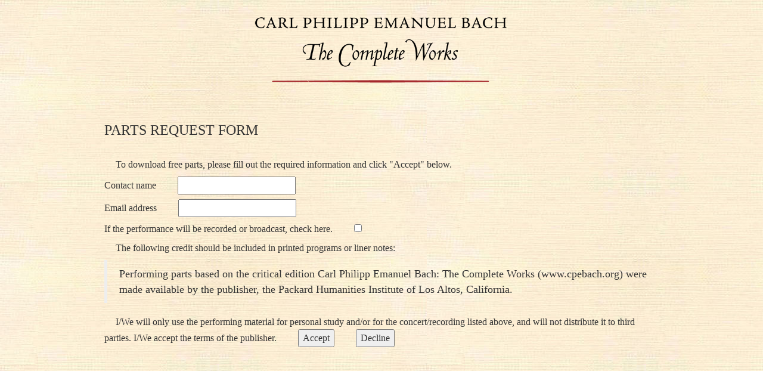

--- FILE ---
content_type: text/html;charset=utf-8
request_url: https://www.cpebach.org/license?file=III-9-3-parts.html
body_size: 1535
content:
<!DOCTYPE html>
<html>
<head>
    <meta content="text/html; charset=UTF-8" http-equiv="content-type">
    <meta content="" name="description">
    <meta content="" name="keywords">

    <link href="/css/bootstrap.min.css" type="text/css" rel="stylesheet">
    <link href="/css/fancytype.css" rel="stylesheet">

    <link href="/css/cpeb.css?instance-F380245277418P2JANT=_" type="text/css" rel="stylesheet">


	
<title>C.P.E. Bach: The Complete Works</title>

	
<script>
        $(document).ready(function(){
        $("#licenseForm").parent().validate();
        }
        );
      </script>

	
</head>
<body>
<div class="container">
    <div id="banner">
        <a href="/index.html">
            <img alt="CPEBach Complete Works" src="/img/banner.png" class="ban-img">
        </a>
    </div>
    <div id="license">
    
    <script src="/js/jquery.validate.pack.js" type="text/javascript"></script>
    <div id="lift__noticesContainer__"></div>
    <form method="post" action="/license"><div id="licenseForm">
      
        <h3>PARTS REQUEST FORM</h3>

        <p>To download free parts, please fill out the required information and click &quot;Accept&quot; below.</p>


        <p>Contact name
            <input value="" minlength="2" class="required" id="name" maxlength="40" type="text" name="F3802457997741CGGLC"></p>
        <p>Email address
            <input value="" class="licemail required" maxlength="40" type="text" name="F380245799776QFXQO1"></p>

        <p> If the performance will be recorded or broadcast, check here.
            <input id="broadcast" onclick="if ($('#broadcast:checked').size() == 0) $('#details').hide(); else $('#details').show();;" type="checkbox" name="F380245799781VLHLY4" value="true"><input type="hidden" name="F380245799781VLHLY4" value="false"></p>
        <div style="display: none" id="details"> Please give further details (date, recording company, etc.)
            <entry:broadcastdetails>
        </entry:broadcastdetails></div>
        <p>The following credit should be included in printed programs or liner notes:</p>
        <blockquote> Performing parts based on the critical edition Carl Philipp Emanuel Bach:
            The Complete Works (www.cpebach.org) were made available by the
            publisher, the Packard Humanities Institute of Los Altos, California.
        </blockquote>
        <p>I/We will only use the performing material for personal study and/or for the concert/recording listed
            above, and will not distribute it to third parties. I/We accept the terms of the
            publisher.
            <input value="Accept" type="submit" name="F3802458997835SNUWY">
            <input value="Decline" class="cancel" type="submit" name="F380245899784KAXUSX"></p>
    
    </div></form>
</div>

</div>

<script src="/js/jquery-1.11.3.min.js"></script>
<script src="/js/bootstrap.min.js"></script>
<script src="/js/cpeb.min.js?instance-F380245277418P2JANT=_"></script>

<script>
    (function(i,s,o,g,r,a,m){i['GoogleAnalyticsObject']=r;i[r]=i[r]||function(){
                (i[r].q=i[r].q||[]).push(arguments)},i[r].l=1*new Date();a=s.createElement(o),
            m=s.getElementsByTagName(o)[0];a.async=1;a.src=g;m.parentNode.insertBefore(a,m)
    })(window,document,'script','//www.google-analytics.com/analytics.js','ga');

    ga('create', 'UA-2266459-4', 'auto');
    ga('send', 'pageview');

</script>



<script src="/ajax_request/liftAjax.js" type="text/javascript"></script>

	
<script type="text/javascript">
// <![CDATA[
jQuery(document).ready(function() {liftAjax.lift_successRegisterGC();});
var lift_page = "F380245799773L2WARV";
// ]]>
</script><script defer src="https://static.cloudflareinsights.com/beacon.min.js/vcd15cbe7772f49c399c6a5babf22c1241717689176015" integrity="sha512-ZpsOmlRQV6y907TI0dKBHq9Md29nnaEIPlkf84rnaERnq6zvWvPUqr2ft8M1aS28oN72PdrCzSjY4U6VaAw1EQ==" data-cf-beacon='{"version":"2024.11.0","token":"8f0575f0734c4a1cab1d7c5e78acbf95","r":1,"server_timing":{"name":{"cfCacheStatus":true,"cfEdge":true,"cfExtPri":true,"cfL4":true,"cfOrigin":true,"cfSpeedBrain":true},"location_startswith":null}}' crossorigin="anonymous"></script>
</body>
</html>  
  

--- FILE ---
content_type: text/css
request_url: https://www.cpebach.org/css/fancytype.css
body_size: 586
content:
/* --------------------------------------------------------------

   fancy-type.css
   * Lots of pretty advanced classes for manipulating text.

   See the Readme file in this folder for additional instructions.

-------------------------------------------------------------- */

/* Indentation instead of line shifts for sibling paragraphs. */
p + p {
    text-indent: 2em;
    margin-top: -1.5em;
}

form p + p {
    text-indent: 0;
}

/* Don't want this in forms. */

/* For great looking type, use this code instead of asdf:
   <span class="alt">asdf</span>
   Best used on prepositions and ampersands. */

.alt {
    color: #666;
    font-family: "Warnock Pro", "Goudy Old Style", "Palatino", "Book Antiqua", Georgia, serif;
    font-style: italic;
    font-weight: normal;
}

/* For great looking quote marks in titles, replace "asdf" with:
   <span class="dquo">&#8220;</span>asdf&#8221;
   (That is, when the title starts with a quote mark).
   (You may have to change this value depending on your font size). */

.dquo {
    margin-left: -.5em;
}

/* Reduced size type with incremental leading
   (http://www.markboulton.co.uk/journal/comments/incremental_leading/)

   This could be used for side notes. For smaller type, you don't necessarily want to
   follow the 1.5x vertical rhythm -- the line-height is too much.

   Using this class, it reduces your font size and line-height so that for
   every four lines of normal sized type, there is five lines of the sidenote. eg:

   New type size in em's:
     10px (wanted side note size) / 12px (existing base size) = 0.8333 (new type size in ems)

   New line-height value:
     12px x 1.5 = 18px (old line-height)
     18px x 4 = 72px
     72px / 5 = 14.4px (new line height)
     14.4px / 10px = 1.44 (new line height in em's) */

p.incr, .incr p {
    font-size: 10px;
    line-height: 1.44em;
    margin-bottom: 1.5em;
}

/* Surround uppercase words and abbreviations with this class.
   Based on work by Jørgen Arnor Gårdsø Lom [http://twistedintellect.com/] */

.caps {
    font-variant: small-caps;
    letter-spacing: 1px;
    text-transform: lowercase;
    font-size: 1.2em;
    line-height: 1%;
    font-weight: bold;
    padding: 0 2px;
}


--- FILE ---
content_type: text/css
request_url: https://www.cpebach.org/css/cpeb.css?instance-F380245277418P2JANT=_
body_size: 719
content:
body {
  background-image: url(papyrus.jpg);
  font-family: 'Warnock Pro', 'Goudy Old Style', Palatino, 'Book Antiqua', Georgia, serif;
  font-size: 12pt;
  line-height: 1.5;
}
.container {
  max-width: 60em;
  padding-bottom: 3em;
}
h4,
h5,
h6 {
  margin-top: 21.945px;
  margin-bottom: 21.945px;
}
h4 {
  font-size: 93.75%;
}
h3 {
  line-height: 3;
}
a {
  color: #c15242;
}
a:hover {
  text-decoration: none;
}
p,
p + p {
  text-indent: 1.2em;
  margin: 0 0 .5em;
}
hr {
  border: 1px inset;
}
.hrzli ul,
.hrzli li {
  display: inline-block;
  margin: 0;
}
.vrtli li,
.vrtli ul {
  display: block;
}
#banner {
  margin: 1em 0 2em 0;
  text-align: center;
}
#banner .ban-img {
  max-width: 450px;
}
.abtn {
  cursor: pointer;
  color: #c15242;
}
#intro {
  margin: 2em 0 auto;
  text-align: center;
}
#intro ul,
#intro li {
  display: inline-block;
  margin: 0;
}
#intro .menu {
  font-size: 110%;
  line-height: 1.1em;
  margin: 2em auto;
}
#intro .menu td {
  padding: 0 1em;
}
#intro hr.mzbrk {
  margin-left: 1em;
  margin-right: 1em;
}
#intro .banner {
  max-width: 80%;
}
#intro #phicaption {
  margin: 0 0 1.5em 0;
  font-size: 90%;
}
#intro #caption {
  max-width: 435px;
  line-height: 1.3em;
  margin: 10px auto;
  font-size: 80%;
}
#intro .mozart-ad {
  line-height: 2em;
  font-size: 95%;
}
#intro .mozart-ad .title {
  font-size: 116%;
  color: darkred;
}
#intro .mozart-ad .text {
  font-size: 110%;
  line-height: 1.2em;
  color: black;
}
#intro .mozart-ad .essential {
  max-width: 42em;
  margin-left: auto;
  margin-right: auto;
}

#intro .update {
  font-style: italic;
}

#description {
  margin: auto;
  text-align: center;
}
#description .text {
  text-align: left;
}
#description .dir,
#description .contacts,
#description .foot {
  text-align: center;
  margin: auto;
}
#description .dir {
  font-size: 110%;
}
#description #abcol {
  font-size: 93.75%;
}
#description #abbrevs {
  margin: 0;
}
#resources {
  margin: 2em 0 auto;
  text-align: center;
}
#resources p {
  margin: 0;
  text-indent: 0;
}
#resources h3 {
  margin: 1em 0 0 0;
  font-size: 1.2em;
}
#resources hr {
  margin-top: 1em;
}
#resources div.links div {
  margin-bottom: .5em;
}
#parts-idx h3 {
  line-height: 1.2em;
  margin-bottom: .5em;
  margin-top: 1.2em;
  text-align: center;
}
#parts-idx h4 {
  line-height: 1.2em;
  margin: .75em 0 0.25em 0;
  font-size: 1.3em;
}
#parts-idx div.vols {
  padding-bottom: 3em;
}
#parts-idx .svols {
  margin-left: 1em;
}
#license input {
  margin-left: 2em;
}
#parts p,
#parts p + p {
  text-indent: 0;
  margin: 1em 0 0 0;
}
#parts h4 {
  line-height: 1em;
}
#organization {
  margin: 2em 0 0 20%;
}
#organization ul {
  list-style: none;
  margin: 0.5em 0 0.7em 0;
  padding-left: 0;
}
#organization ul.series {
  list-style: upper-roman;
  font-size: 100%;
  color: #8b0000;
}
#organization ul.vol {
  list-style: decimal;
  font-size: 90%;
  margin: 0 0 0 16pt;
  color: #006400;
}
#organization ul.pref {
  list-style: none;
  font-size: 90%;
  margin: 0 0 0 16pt;
  color: gray;
}
#organization ul.fasc {
  margin: 3pt 0 3pt 16pt;
  color: black;
}
#organization ul.closer {
  margin-top: -0.7em;
}
#organization ul.plain {
  list-style: none;
}
#organization ul.top {
  margin-top: 0.3em;
}
#organization ul.bottom {
  margin-bottom: 0.5em;
}
#organization li {
  margin-left: .5em;
}
#organization .orderinfo {
  font-size: .9em;
  margin-left: 4em;
  margin-top: 2em;
  text-indent: 0;
}
#organization .orderinfo p.ex {
  text-indent: 0;
}
#preface table {
  margin: 1.5em 0;
  position: relative;
  left: 4.2em;
}
#preface td.num {
  text-align: right;
  padding-right: 1.0em;
}
#preface div.pref {
  margin: 0 5em 0 5em;
}
#preface ul {
  padding-left: 40px;
}
#preface .signature {
  margin-top: 1.5em;
  font-style: italic;
  text-align: right;
}
#preface h3 {
  margin: 2em 0 1.2em 0;
  font-size: 130%;
}
#preface li {
  margin: .5em 0 0 0;
}
#preface p {
  text-indent: 1.5em;
  line-height: 1.4em;
  margin: 0 0 0.2em 0;
}
#preface p.cont {
  text-indent: 0;
}
#preface .title {
  font-style: italic;
}
#preface div.notes {
  font-size: 80%;
}
#preface div.notes p {
  text-indent: 0;
}
#preface .ref {
  font-size: 70%;
  vertical-align: super;
  font-weight: bold;
}
#hog {
  margin-bottom: 2em;
}
#hog h4 {
  font-size: 1em;
}
#forthcoming ul.soon-list {
  margin-top: 1em;
}


--- FILE ---
content_type: application/javascript
request_url: https://www.cpebach.org/js/cpeb.min.js?instance-F380245277418P2JANT=_
body_size: -326
content:
$(document).ready(function(){$(".email").each(function(){var a=jQuery(this).text().split("|"),a="<a href='mailto:"+a[1]+"@packhum.org'>"+a[0]+"</a>";jQuery(this).replaceWith(a)})});function popitup(a){a=window.open(a,"name","height=70,width=600,left=200,top=400");window.focus&&a.focus();return!1};


--- FILE ---
content_type: text/plain
request_url: https://www.google-analytics.com/j/collect?v=1&_v=j102&a=1892024582&t=pageview&_s=1&dl=https%3A%2F%2Fwww.cpebach.org%2Flicense%3Ffile%3DIII-9-3-parts.html&ul=en-us%40posix&dt=C.P.E.%20Bach%3A%20The%20Complete%20Works&sr=1280x720&vp=1280x720&_u=IEBAAEABAAAAACAAI~&jid=1570157140&gjid=1816639873&cid=1879658531.1768823399&tid=UA-2266459-4&_gid=62272527.1768823399&_r=1&_slc=1&z=121615056
body_size: -450
content:
2,cG-0CLCZXM9BV